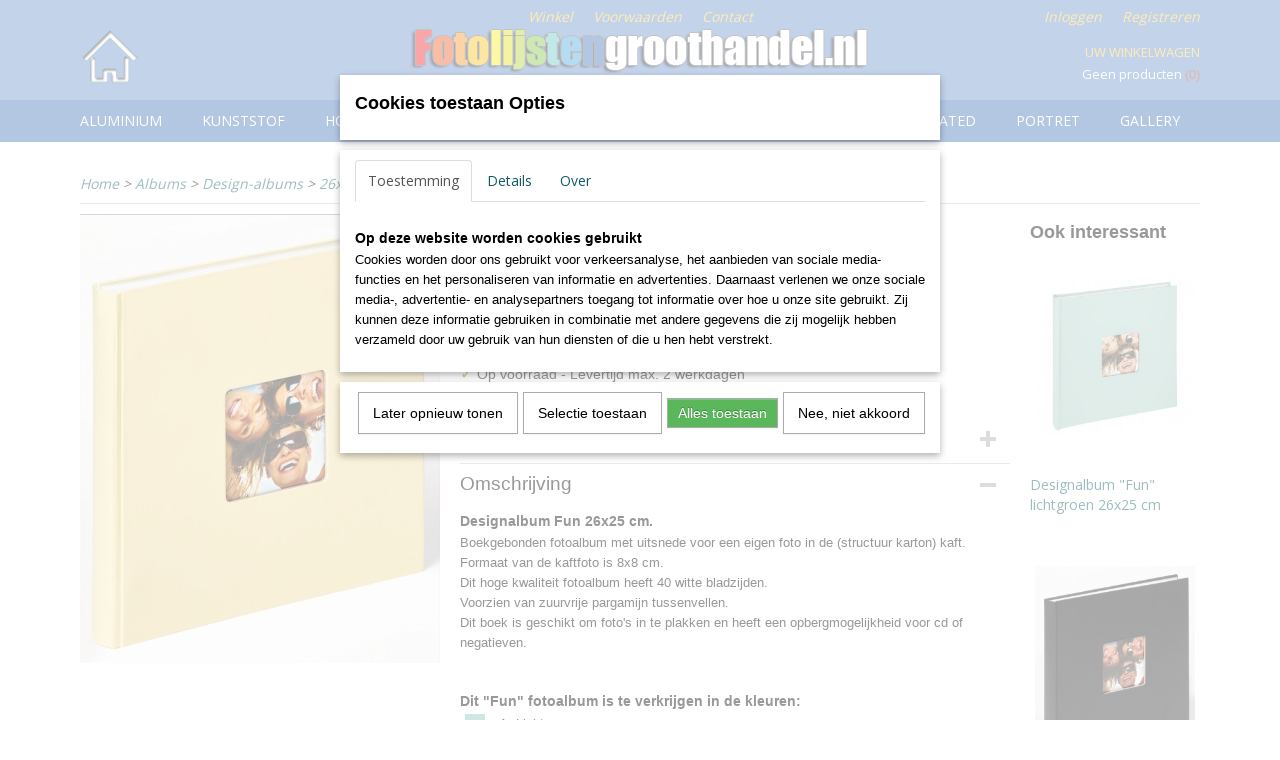

--- FILE ---
content_type: text/html; charset=UTF-8
request_url: https://www.fotolijstengroothandel.nl/webshop/albums/design-albums/26x25-cm/detail/2501/designalbum-fun-26x25-cm-creme.html
body_size: 11479
content:
<!DOCTYPE html>
<html lang="nl" prefix="og: http://ogp.me/ns#">
<head>
  <script src="/core/javascript/polyfills/polyfills-transpiled.js" defer nomodule></script>
  <meta name="keywords" content="fotolijsten, lijsten, houten fotolijsten, aluminium fotolijsten, kunststof fotolijsten, opplakmateriaal, opplakkarton, witfix, mooie lijsten, moderne lijsten, goedkope lijsten, brede lijsten, smalle fotolijsten, snelle levering, fsc fotolijsten"/>
  <meta name="description" content="Fotolijsten voor fotografen, bedrijven, verenigingen of stichting.
Wij leveren niet aan particulieren."/>
  <meta name="language" content="nl"/>
  <meta name="charset" content="UTF-8"/>
  <meta name="google-site-verification" content="5sKoIYa2ziVjHs73PNRY4JD760o_kTLlVOACQvIHeZo"/>
  <meta name="author" content="Fotolijstengroothandel.nl"/>
  <meta name="generator" content="IZICMS2.0"/>
  <link href="/service/xml/News/atom.xml" rel="alternate" title="Alle berichten"/>
  <link href="/data/cache/compressedIncludes/compressedIncludes_2359261561_e0cf2562fb30b17a2e624bf32542c96c.css" rel="stylesheet" media="all"/>
  <link href="https://fonts.googleapis.com/css?family=Open+Sans:400,700&amp;r=3788&amp;fp=" rel="stylesheet" media="screen"/>
  <script src="/core/javascript/mootools/mootools-core-1.6.0-transpiled.js?r=3788&amp;fp=566995b3"></script>
  <script src="/core/javascript/mootools/mootools-more-1.6.0-transpiled.js?r=3788&amp;fp=566995b3"></script>
  <script src="https://www.google.com/recaptcha/api.js?r=3788&amp;fp="></script>
  <script src="/core/javascript/lib/helper/LocaleGlobal-minified.js?r=3788&amp;fp=566995b3" type="module"></script>
  <script src="/core/javascript/lib/helper/LocaleGlobal-transpiled.js?r=3788&amp;fp=566995b3" defer nomodule></script>
  <script src="/modules/Shop/templates/bootstrap/js/accordion-transpiled.js?r=3788&amp;fp=566995b3"></script>
  <script src="/modules/Shop/templates/bootstrap/js/pixeldensity-transpiled.js?r=3788&amp;fp=566995b3"></script>
  <script src="/modules/Shop/templates/bootstrap/js/modal.js?r=3788&amp;fp=11b4096f"></script>
  <script src="/modules/Shop/templates/bootstrap/js/product-behaviour-transpiled.js?r=3788&amp;fp=566995b3"></script>
  <script src="/modules/Shop/templates/bootstrap/js/product_attributes-transpiled.js?r=3788&amp;fp=566995b3"></script>
  <script src="/modules/Shop/templates/bootstrap/js/cerabox/cerabox-transpiled.js?r=3788&amp;fp=566995b3"></script>
  <script src="/core/javascript/lib/legacy/Toolbox-minified.js?r=3788&amp;fp=566995b3" type="module"></script>
  <script src="/core/javascript/lib/legacy/Toolbox-transpiled.js?r=3788&amp;fp=566995b3" defer nomodule></script>
  <script src="/core/javascript/lib/legacy/Loader-minified.js?r=3788&amp;fp=566995b3" type="module"></script>
  <script src="/core/javascript/lib/legacy/Loader-transpiled.js?r=3788&amp;fp=566995b3" defer nomodule></script>
  <script src="/modules/AfterSale/templates/default/js/cookiepolicy.js?r=3788&amp;fp=72fda8a2"></script>
  <script src="/modules/Shop/templates/default/js/social_bar-transpiled.js?r=3788&amp;fp=566995b3"></script>
  <script src="/templates/responsive-1/js/touch-mootools-transpiled.js?r=3788&amp;fp=566995b3"></script>
  <script src="/templates/responsive-1/js/category-menu-transpiled.js?r=3788&amp;fp=566995b3"></script>
  <script src="/templates/responsive-1/js/columnizer-transpiled.js?r=3788&amp;fp=566995b3"></script>
  <script src="/templates/responsive-1/js/responsive-transpiled.js?r=3788&amp;fp=566995b3"></script>
  <script src="/templates/responsive-1/js/designListener-transpiled.js?r=3788&amp;fp=566995b3"></script>
  <script>/*<![CDATA[*/
    document.addEventListener('DOMContentLoaded',function(){
      var evt = document.createEvent('CustomEvent');evt.initCustomEvent( 'designchange', false, false, {"carousel_slide_duration":"5000ms","carousel_slide1_enabled":"1","carousel_slide1_animation":"fade","carousel_slide1_button_text":"Klik hier voor uw prijs","carousel_slide1_button_href":"https:\/\/www.fotolijstengroothandel.nl\/webshop\/hout\/bleu-bird\/wortelnoot-15-cm\/detail\/2855\/bleu-bird-wortelnoot-21x297-a4.html","carousel_slide2_enabled":"1","carousel_slide2_animation":"slide-left","carousel_slide2_button_text":"Nu 10% extra korting","carousel_slide2_button_href":"https:\/\/www.fotolijstengroothandel.nl\/webshop\/passe-partout\/","carousel_slide3_enabled":"-1","carousel_slide3_animation":"fade","carousel_slide3_button_text":"","carousel_slide3_button_href":"\/","carousel_slide3_slogan":"","carousel_slide4_enabled":"-1","carousel_slide4_animation":"slide-left","carousel_slide4_button_text":"","carousel_slide4_button_href":"","carousel_slide4_slogan":"","carousel_slide5_enabled":"-1","carousel_slide5_animation":"slide-left","carousel_slide5_button_text":"","carousel_slide5_button_href":"\/","carousel_slide5_slogan":"VOORBEELDSLIDE 5","carousel_slide1_full_image_link":"","carousel_slide1_slogan":"","carousel_slide2_full_image_link":"http:\/\/www.fotolijstengroothandel.nl\/webshop\/lijsten\/","carousel_slide2_slogan":"","carousel_slide3_full_image_link":"http:\/\/www.fotolijstengroothandel.nl\/webshop\/lijsten\/","carousel_slide4_full_image_link":"http:\/\/www.fotolijstengroothandel.nl\/webshop\/lijsten\/","carousel_slide5_full_image_link":""} );document.dispatchEvent(evt);
      Locale.define('nl-NL','Core',{"cancel":"Annuleren","close":"Sluiten"});
      Locale.define('nl-NL','Shop',{"loading":"Een moment geduld alstublieft..","error":"Er is helaas een fout opgetreden.","added":"Toegevoegd","product_added_short":"&#x2713; Toegevoegd aan winkelwagen:","product_not_added":"Het product kon niet worden toegevoegd.","variation_not_given_short":"Kies de gewenste uitvoering:","attribute_dimension_error":"Het veld '%s' bevat een ongeldige waarde.","please_enter_valid_email":"Vul alsjeblieft een geldig e-mailadres in."});
      Locale.define('nl-NL','Cookie',{"cookie_option_heading":"Cookies toestaan Opties","cookie_option_footer":"<div class=buttons><a class='btn cookie-btn' id='cookie-showagain'>Later opnieuw tonen<\/a><a class='btn cookie-btn' id='allow-selection'>Selectie toestaan<\/a><a class='btn cookie-btn-selected' id='allow-all'>Alles toestaan<\/a><\/div>","cookie_option_body":"<div class='cookie-content' id='mainContent'><ul class='nav nav-tabs'><li><a href='#consent'>Toestemming<\/a><\/li><li><a href='#details'>Details<\/a><\/li><li><a href='#about'>Over<\/a><\/li><\/ul><div id='tabData[consent]' class='tabData'><h4 id='shp-cookie-settings'>Op deze website worden cookies gebruikt<\/h4><p>Cookies worden door ons gebruikt voor verkeersanalyse, het aanbieden van sociale media-functies en het personaliseren van informatie en advertenties. Daarnaast verlenen we onze sociale media-, advertentie- en analysepartners toegang tot informatie over hoe u onze site gebruikt. Zij kunnen deze informatie gebruiken in combinatie met andere gegevens die zij mogelijk hebben verzameld door uw gebruik van hun diensten of die u hen hebt verstrekt.<\/p><\/div><div id='tabData[details]' class='tabData'><div class='form-check align-items-center'><h4 id='shp-cookie-settings'>Noodzakelijk<\/h4><input class='form-check-input' type='checkbox' role='switch' id='shp-cookie-ncecessary' checked='checked' disabled='disabled'><\/div><p>Door essenti\u00eble functies zoals paginanavigatie en toegang tot beveiligde delen van de website mogelijk te maken, dragen noodzakelijke cookies bij aan de bruikbaarheid van een website. Deze cookies zijn essentieel voor de correcte werking van de website.<\/p><div class='form-check align-items-center'><h4 id='shp-cookie-settings'>Statistieken<\/h4><input class='form-check-input' type='checkbox' role='switch' id='shp-cookie-statistics' checked='checked'><\/div><p>Statistische cookies verzamelen en verstrekken anonieme gegevens om website-eigenaren te helpen begrijpen hoe gebruikers omgaan met hun sites.<\/p><div class='form-check align-items-center'><h4 id='shp-cookie-settings'>Marketing<\/h4><input class='form-check-input' type='checkbox' role='switch' id='shp-cookie-marketing'><\/div><p>Er worden cookies voor marketingdoeleinden gebruikt om websitegebruikers te volgen. Het doel is om gebruikers relevante en interessante advertenties te tonen, waardoor deze waardevoller worden voor uitgevers en externe marketeers.<\/p><\/div><div id='tabData[about]' class='tabData'><p>Cookies zijn kleine tekstdocumenten die door websites kunnen worden gebruikt om de gebruikerservaring effici\u00ebnter te maken.<\/p><p>De wet bepaalt dat wij cookies op uw apparaat plaatsen als deze strikt noodzakelijk zijn voor de werking van deze website. Voor alle andere soorten cookies hebben wij uw toestemming nodig. wat betekent dat cookies die als noodzakelijk zijn gecategoriseerd, voornamelijk worden verwerkt op basis van AVG-art. 6 (1) (f). Alle overige cookies, dat wil zeggen die van de soorten voorkeuren en advertenties, worden verwerkt op basis van AVG-art. 6 (1) (a) AVG.<\/p><p>Deze website maakt gebruik van unieke soorten cookies. sommige cookies worden geplaatst via aanbiedingen van derden die op onze pagina's verschijnen.<\/p><p>Vermeld uw toestemmings-id en datum wanneer u contact met ons opneemt over uw toestemming.<\/p><\/div><\/div>","analyticsId":"UA-3669172-4","adwordId":"AW-"});
      Locale.use('nl-NL');
  });
  /*]]>*/</script>
  <style>/*<![CDATA[*/
    .izi-social-bar { top: 25%; }
    @media (max-width: 767px) {
      body { padding-bottom: 40px; }
      body .izi-social-bar a { width: 50%; }
    }
  /*]]>*/</style>
  <!-- Global site tag (gtag.js) - Google Analytics -->
  <script async src="https://www.googletagmanager.com/gtag/js?id=UA-3669172-4"></script>
  <script>
    window.dataLayer = window.dataLayer || [];
    function gtag(){dataLayer.push(arguments);}
    gtag('js', new Date());
    gtag('config', 'UA-3669172-4', {"anonymize_ip":true});
  </script>
  <!-- End Google Analytics -->
  <title>Designalbum "Fun" 26x25 cm creme - 26x25 cm - Fotolijstengroothandel</title>
  <meta name="viewport" content="width=device-width, initial-scale=1.0, user-scalable=0, minimum-scale=1.0, maximum-scale=1.0"/>
</head>
<body itemscope itemtype="http://schema.org/WebPage">
<div id="top">
  <div id="topMenu" class="container">
    <div id="logo" onclick="document.location.href='/';"></div>
          <ul class="topMenu">
                  <li><a href="/webshop/">Winkel</a></li>
                  <li><a href="/voorwaarden.html">Voorwaarden</a></li>
                  <li><a href="/contact.html">Contact</a></li>
        
      </ul>
      
<div id="basket" class="show_profile">
      <ul>
              <li><a href="/profiel/inloggen.html" rel="nofollow">Inloggen</a></li>
        <li><a href="/profiel/registreren.html">Registreren</a></li>
                </ul>
      <div class="cart">
    <label><a href="/webshop/basket.html" class="basketLink">Uw winkelwagen</a></label>
    <span class="basketPrice">Geen producten <span class="basketAmount">(0)</span></span>
  </div>
</div>
<script type="text/javascript" src="//translate.google.com/translate_a/element.js?cb=googleTranslateElementInit"></script>
<script type="text/javascript">
function googleTranslateElementInit() {
  new google.translate.TranslateElement({
      pageLanguage: 'nl',
      //includedLanguages: 'nl,en,fr,de',
      includedLanguages : '',
      layout: google.translate.TranslateElement.InlineLayout.SIMPLE,
  }, 'google_translate_element');
}
</script>
      </div>
      
    <form action="/zoeken.html" method="get" class="search">
      <input class="query" placeholder="Zoek op merk, product of trefwoord.." type="text" name="q" value="" />
      <button type="submit" class="btn">Zoeken</button>
    </form>
  </div>
  
<div id="menu">
  <div class="container">
    
    <ul class="pull-right">
                                                                                                                                                          
    </ul>
  
      <ul class="categories">
                          <li class="">
          <a class="dropdown-toggle" href="/webshop/aluminium/">Aluminium <b class="caret"></b></a>
            <div class="dropdown">
              <a class="dropdown-heading" href="/webshop/aluminium/">Aluminium</a>
              <ul>
                                              <li ><a href="/webshop/aluminium/aluline/" title="Aluline">Aluline</a></li>
                                              <li ><a href="/webshop/aluminium/chair/" title="Chair">Chair</a></li>
                                              <li ><a href="/webshop/aluminium/spacy/" title="Spacy">Spacy</a></li>
              
              </ul>
            </div>
          </li>
                              <li class="">
          <a class="dropdown-toggle" href="/webshop/kunststof/">Kunststof <b class="caret"></b></a>
            <div class="dropdown">
              <a class="dropdown-heading" href="/webshop/kunststof/">Kunststof</a>
              <ul>
                                              <li ><a href="/webshop/kunststof/ambience/" title="Ambience">Ambience</a></li>
                                              <li ><a href="/webshop/kunststof/bohemian/" title="Bohemian">Bohemian</a></li>
                                              <li ><a href="/webshop/kunststof/chalet/" title="Chalet">Chalet</a></li>
                                              <li ><a href="/webshop/kunststof/construction/" title="Construction">Construction</a></li>
                                              <li ><a href="/webshop/kunststof/galeria/" title="Galeria">Galeria</a></li>
                                              <li ><a href="/webshop/kunststof/lounge/" title="Lounge">Lounge</a></li>
                                              <li ><a href="/webshop/kunststof/metro/" title="Metro">Metro</a></li>
                                              <li ><a href="/webshop/kunststof/new-lifestyle/" title="New-lifestyle">New-lifestyle</a></li>
                                              <li ><a href="/webshop/kunststof/smell/" title="smell">smell</a></li>
                                              <li ><a href="/webshop/kunststof/steel-style/" title="Steel-style">Steel-style</a></li>
                                              <li ><a href="/webshop/kunststof/trendstyle/" title="Trendstyle">Trendstyle</a></li>
                                              <li ><a href="/webshop/kunststof/varjo/" title="Varjo">Varjo</a></li>
              
              </ul>
            </div>
          </li>
                              <li class="">
          <a class="dropdown-toggle" href="/webshop/hout/">Hout <b class="caret"></b></a>
            <div class="dropdown">
              <a class="dropdown-heading" href="/webshop/hout/">Hout</a>
              <ul>
                                              <li ><a href="/webshop/hout/barock/" title="Barock">Barock</a></li>
                                              <li ><a href="/webshop/hout/bench/" title="Bench">Bench</a></li>
                                              <li ><a href="/webshop/hout/bleu-bird/" title="Bleu-bird">Bleu-bird</a></li>
                                              <li ><a href="/webshop/hout/bozen/" title="Bozen">Bozen</a></li>
                                              <li ><a href="/webshop/hout/fiorito/" title="Fiorito">Fiorito</a></li>
                                              <li ><a href="/webshop/hout/grado/" title="Grado">Grado</a></li>
                                              <li ><a href="/webshop/hout/home/" title="Home">Home</a></li>
                                              <li ><a href="/webshop/hout/interieur/" title="Interieur">Interieur</a></li>
                                              <li ><a href="/webshop/hout/living/" title="Living">Living</a></li>
                                              <li ><a href="/webshop/hout/manzana/" title="manzana">manzana</a></li>
                                              <li ><a href="/webshop/hout/metropolis/" title="Metropolis">Metropolis</a></li>
                                              <li ><a href="/webshop/hout/nizza/" title="Nizza">Nizza</a></li>
                                              <li ><a href="/webshop/hout/peppers/" title="Peppers">Peppers</a></li>
                                              <li ><a href="/webshop/hout/stockholm/" title="Stockholm">Stockholm</a></li>
              
              </ul>
            </div>
          </li>
                              <li class="">
          <a class="dropdown-toggle" href="/webshop/randloos/">Randloos <b class="caret"></b></a>
            <div class="dropdown">
              <a class="dropdown-heading" href="/webshop/randloos/">Randloos</a>
              <ul>
                                              <li ><a href="/webshop/randloos/anti-reflex/" title="Anti reflex">Anti reflex</a></li>
                                              <li ><a href="/webshop/randloos/helder-glas/" title="Helder glas">Helder glas</a></li>
              
              </ul>
            </div>
          </li>
                              <li class="">
          <a class="dropdown-toggle" href="/webshop/passe-partout/">Passe-partout <b class="caret"></b></a>
            <div class="dropdown">
              <a class="dropdown-heading" href="/webshop/passe-partout/">Passe-partout</a>
              <ul>
                                              <li ><a href="/webshop/passe-partout/antraciet/" title="antraciet">antraciet</a></li>
                                              <li ><a href="/webshop/passe-partout/blauw/" title="blauw">blauw</a></li>
                                              <li ><a href="/webshop/passe-partout/chamois/" title="chamois">chamois</a></li>
                                              <li ><a href="/webshop/passe-partout/creme/" title="creme">creme</a></li>
                                              <li ><a href="/webshop/passe-partout/grijs/" title="grijs">grijs</a></li>
                                              <li ><a href="/webshop/passe-partout/groen/" title="groen">groen</a></li>
                                              <li ><a href="/webshop/passe-partout/polar-wit/" title="polar wit">polar wit</a></li>
                                              <li ><a href="/webshop/passe-partout/rood/" title="rood">rood</a></li>
                                              <li ><a href="/webshop/passe-partout/warm-wit/" title="warm wit">warm wit</a></li>
                                              <li ><a href="/webshop/passe-partout/zwart/" title="zwart">zwart</a></li>
              
              </ul>
            </div>
          </li>
                              <li class="">
          <a class="dropdown-toggle" href="/webshop/kliklijst/">Kliklijst <b class="caret"></b></a>
            <div class="dropdown">
              <a class="dropdown-heading" href="/webshop/kliklijst/">Kliklijst</a>
              <ul>
                                              <li ><a href="/webshop/kliklijst/15mm/" title="15mm">15mm</a></li>
                                              <li ><a href="/webshop/kliklijst/20mm/" title="20mm">20mm</a></li>
                                              <li ><a href="/webshop/kliklijst/25mm/" title="25mm">25mm</a></li>
              
              </ul>
            </div>
          </li>
                              <li class="">
          <a class="dropdown-toggle" href="/webshop/albums/">Albums <b class="caret"></b></a>
            <div class="dropdown">
              <a class="dropdown-heading" href="/webshop/albums/">Albums</a>
              <ul>
                                              <li ><a href="/webshop/albums/babyalbums/" title="babyalbums">babyalbums</a></li>
                                              <li class="active"><a href="/webshop/albums/design-albums/" title="Design-albums">Design-albums</a></li>
                                              <li ><a href="/webshop/albums/foto-boxen/" title="foto boxen">foto boxen</a></li>
                                              <li ><a href="/webshop/albums/insteek-albums/" title="insteek albums">insteek albums</a></li>
                                              <li ><a href="/webshop/albums/memo-albums/" title="memo albums">memo albums</a></li>
                                              <li ><a href="/webshop/albums/mini-albums/" title="mini albums">mini albums</a></li>
                                              <li ><a href="/webshop/albums/minimax/" title="minimax">minimax</a></li>
                                              <li ><a href="/webshop/albums/spiraalalbums/" title="spiraalalbums">spiraalalbums</a></li>
                                              <li ><a href="/webshop/albums/standaard-albums/" title="Standaard-albums">Standaard-albums</a></li>
                                              <li ><a href="/webshop/albums/trouwalbums/" title="trouwalbums">trouwalbums</a></li>
                                              <li ><a href="/webshop/albums/zelfklevende-albums/" title="zelfklevende albums">zelfklevende albums</a></li>
              
              </ul>
            </div>
          </li>
                                <li class=""><a href="/webshop/silverplated/">silverplated</a></li>
                              <li class="">
          <a class="dropdown-toggle" href="/webshop/portret/">Portret <b class="caret"></b></a>
            <div class="dropdown">
              <a class="dropdown-heading" href="/webshop/portret/">Portret</a>
              <ul>
                                              <li ><a href="/webshop/portret/elaine/" title="elaine">elaine</a></li>
                                              <li ><a href="/webshop/portret/chloe/" title="Chloe">Chloe</a></li>
                                              <li ><a href="/webshop/portret/ava/" title="ava">ava</a></li>
                                              <li ><a href="/webshop/portret/twinkle/" title="twinkle">twinkle</a></li>
                                              <li ><a href="/webshop/portret/karla/" title="karla">karla</a></li>
                                              <li ><a href="/webshop/portret/lola/" title="lola">lola</a></li>
                                              <li ><a href="/webshop/portret/jazz/" title="jazz">jazz</a></li>
                                              <li ><a href="/webshop/portret/emily/" title="emily">emily</a></li>
                                              <li ><a href="/webshop/portret/dupla/" title="dupla">dupla</a></li>
                                              <li ><a href="/webshop/portret/liam/" title="liam">liam</a></li>
              
              </ul>
            </div>
          </li>
                                <li class=""><a href="/webshop/gallery/">gallery</a></li>
              
          </ul>
      </div>
</div>
<div class="visible-phone mobileHeader">
  <a href="#" class="openMobileMenu"></a>
  <form action="/zoeken.html" method="get" class="search">
    <input class="query" type="text" name="q" value="" />
    <button type="submit" class="btn">Zoeken</button>
  </form>
</div>
<script type="text/javascript">
  // Make the update menu function global
  var updateMenu = {};
  var category_menu;
  window.addEvent( 'domready', function ()
  {
    var elements = $$('.dropdown-toggle');
    var closeTimeout;
    var opt = {
      translations:{
        TEMPLATE_OTHER_CATEGORIES:'Overige categorie&euml;n',
        TEMPLATE_MENU_OVERFLOW_LABEL: '+'
      }
    }
    // Emulate hover in JS so we can control the hover behaviour on mobile browsers
    var ios10fix = false; // IOS10 has a bug where it triggers an extra click event on the location of the finger (even when mouseup is stopped) in the menu when it has less than 8 items...
    $('menu').getElements( 'a' ).each( function ( el ) {
      el.addEvent( 'mouseenter', function () { this.addClass('hover'); } );
      el.addEvent( 'mouseleave', function () { this.removeClass('hover'); } );
      el.addEvent( 'click', function ( e ) { if ( ios10fix ) e.stop(); } );
    } );
    // Global function to add drop-down behaviour to newly added menu items
    updateMenu = function () {
      var newElements = $$('.dropdown-toggle');
      newElements.each( function ( el ) {
        if ( -1 === elements.indexOf( el ) ) {
          el.addEvent( 'mouseenter', function () { el.addClass('hover'); } );
          el.addEvent( 'mouseleave', function () { el.removeClass('hover'); } );
          addMenuBehaviour( el );
        }
      } );
      // Add new elements to local list
      elements = newElements;
    }
    var addMenuBehaviour = function ( el ) {
      // Handle opening the menu
      el.addEvent( 'mouseover', openMenu );
      // Handle delayed menu close after mouse leave
      el.getParent('li').addEvent('mouseleave', function () {
        // Don't close when hovering a submenu-enabled item in the '+' menu
        if ( el.getParent( '.__all_categories' ) && el.getParent( '.dropdown' ) ) return;
        // Ignore mouseleave events when in mobile mode (needed for windows phone)
        if ( document.body.hasClass( 'mobile' ) ) return;
        closeTimeout = setTimeout( closeAll, 300 );
      } );
      el.getParent('li').addEvent('mouseenter', function () {
        clearTimeout( closeTimeout );
      } );
      // Also open menu on tap
      el.addEvent( 'tap', function ( e ) {
        if ( e.type == 'touchend' ) {
          openMenu.call(el, e);
          ios10fix = true;
          setTimeout( function () { ios10fix = false; }, 500 );
        }
      } );
    }
    var closeAll = function () {
      elements.getParent().removeClass('open');
      clearTimeout( closeTimeout );
    }
    var openMenu = function (e) {
      // Ignore mouseover events when in mobile mode
      if ( e.type == 'mouseover' && document.body.hasClass( 'mobile' ) ) return;
      if ( this.getParent( '.__all_categories' ) && this.getParent( '.dropdown' ) ) {
        if ( e.type == "touchend" ) document.location.href = this.get('href'); // Feign a click for touch actions (emulated click is blocked)
        return true;
      }
      // Already open.. Close when in mobile mode
      if ( this.getParent( 'li.open' ) ) {
        if ( e.type == "touchend" ) {
          closeAll();
        }
        return;
      }
      // Close all menu's
      elements.getParent().removeClass('open');
      // Prevent unexpected closing
      clearTimeout( closeTimeout );
      // Skip if disabled
      if ( this.hasClass('disabled') || this.match(':disabled') ) return;
      var dropdownMenu = this.getParent().getElement( '.dropdown' );
      if ( !dropdownMenu || !dropdownMenu.getElement('li') ) return; // Skip if empty
      dropdownMenu.setStyle( 'visibility', 'hidden' );
      this.getParent().addClass('open'); // open up selected
      var paddingTop = dropdownMenu.getStyle( 'padding-top' ).toInt();
      var dropdownMenuHeight = dropdownMenu.getSize().y - paddingTop - dropdownMenu.getStyle( 'padding-bottom' ).toInt();
      dropdownMenu.setStyles( {height:0,visibility:'visible', paddingTop: paddingTop + 10} );
      dropdownMenu.set( 'morph', {duration: 300, transition: 'sine:out', onComplete:function () { dropdownMenu.setStyle( 'height', 'auto' ); } } );
      dropdownMenu.morph( {height:dropdownMenuHeight, paddingTop: paddingTop} );
    };
    // Add behaviour to all drop-down items
    elements.each( addMenuBehaviour );
    // Init category menu
    category_menu = new CategoryMenu( opt );
  } );
</script>
  
  <div id="breadcrumbs" class="container">
    <div class="border-bottom">
      <a href="/" title="Home">Home</a> &gt; <a href="/webshop/albums/" title="Albums">Albums</a> &gt; <a href="/webshop/albums/design-albums/" title="Design-albums">Design-albums</a> &gt; <a href="/webshop/albums/design-albums/26x25-cm/" title="26x25 cm">26x25 cm</a> &gt; <a href="" title="Designalbum &quot;Fun&quot; 26x25 cm creme">Designalbum "Fun" 26x25 cm creme</a>
    </div>
  </div>
<div class="container" id="site">
  <div class="row">
          <div class="span12">
        <div class="iziSection" id="section_main"><div id="section_main_0" class="ShopModule iziModule"><div class="basketAction iziAction">
<div id="basket" class="show_profile">
      <ul>
              <li><a href="/profiel/inloggen.html" rel="nofollow">Inloggen</a></li>
        <li><a href="/profiel/registreren.html">Registreren</a></li>
                </ul>
      <div class="cart">
    <label><a href="/webshop/basket.html" class="basketLink">Uw winkelwagen</a></label>
    <span class="basketPrice">Geen producten <span class="basketAmount">(0)</span></span>
  </div>
</div>
<script type="text/javascript" src="//translate.google.com/translate_a/element.js?cb=googleTranslateElementInit"></script>
<script type="text/javascript">
function googleTranslateElementInit() {
  new google.translate.TranslateElement({
      pageLanguage: 'nl',
      //includedLanguages: 'nl,en,fr,de',
      includedLanguages : '',
      layout: google.translate.TranslateElement.InlineLayout.SIMPLE,
  }, 'google_translate_element');
}
</script><div class='clear'></div></div></div><div id="section_main_1" class="ShopModule iziModule"><div class="productAction iziAction">
<div class="row">
  <div itemscope itemtype="http://schema.org/Product">
            <div class="imageContainer span4">
      <div class="imageCanvas">
                    <div class="product-ribbon">
                </div>
      
              <a href="/data/upload/Shop/images/3-fa-205-h.jpg" id="productImage-12979" class="cerabox active" title="3 fa 205 h">
          <img src="/modules/Shop/templates/bootstrap/images/placeholder.png" data-src="/data/upload/Shop/images/360x1000x0_3-fa-205-h.jpg" alt="3 fa 205 h"/>
          <meta itemprop="image" content="https://www.fotolijstengroothandel.nl/data/upload/Shop/images/3-fa-205-h.jpg" />
        </a>
      
      </div>
          &nbsp;
    </div>
    <div class="span6">
      <div class="productProperties">
        <div id="productDetail" class="productDetail">
          <h1 itemprop="name">Designalbum "Fun" 26x25 cm creme</h1>
<meta itemprop="ProductID" content="2501" />
<meta itemprop="url" content="https://www.fotolijstengroothandel.nl/webshop/albums/design-albums/26x25-cm/detail/2501/designalbum-fun-26x25-cm-creme.html" />
<div class="price" itemprop="offers" itemscope itemtype="http://schema.org/Offer">
  <div class="clearfix">
    <div class="alert alert-info"><a href="/profiel/inloggen.html" rel="nofollow">Log in om de prijs te zien</a></div>
  </div>
<div class="in-stock">
  <span class="indicator">&#x2713;</span> Op voorraad
  <link itemprop="availability" href="http://schema.org/InStock"/>
  <span class="delivery-period">
           -       Levertijd max. 2 werkdagen
      </span>
</div>
  <div class="form">
    <form>
      <input type="hidden" name="product_id" value="2501"/>
                  </form>
  </div>
</div>
  
    <div class="accordion accordion-attributes">
      <div class="accordion-heading">Specificaties</div>
              <div class="property">
          <span class="property-title strong">Productcode</span>
          <span class="property-text" itemprop="sku">FA-205-H</span>
        </div>
                    <div class="property">
          <span class="property-title strong">EAN code</span>
          <span class="property-text" itemprop="gtin13">4004122230495</span>
        </div>
                          <div class="property">
          <span class="property-title strong">Netto gewicht</span>
          <span class="property-text">0,55  Kg</span>
        </div>
                          <div class="property">
          <span class="property-title strong">Afmetingen (l,b,h)</span>
          <span class="property-text">25 x 26 x 2,50  cm</span>
        </div>
        <meta itemprop="width" content="26 cm"/>
        <meta itemprop="height" content="2,50 cm"/>
      
      
    </div>
  
        </div>
      </div>
          <div class="accordion accordion-open">
        <div class="accordion-heading">Omschrijving</div>
        <span itemprop="description"><h4><strong>Designalbum Fun 26x25 cm.</strong></h4> <p>Boekgebonden fotoalbum met uitsnede voor een eigen foto in de (structuur karton) kaft.<br />Formaat van de kaftfoto is 8x8 cm.<br />Dit hoge kwaliteit fotoalbum heeft 40 witte bladzijden.<br />Voorzien van zuurvrije pargamijn tussenvellen.<br />Dit boek is geschikt om foto's in te plakken en heeft een opbergmogelijkheid voor cd of negatieven.</p> <h4><br />Dit "Fun" fotoalbum is te verkrijgen in de kleuren:</h4> <table border="0" cellspacing="0"> <tbody> <tr> <td style="width: 36px;">&nbsp;<img src="/data/upload/images/albumkleuren/a.jpg" width="20" height="20" /></td> <td style="width: 125px;"><span style="font-size: 13px;">A: Licht groen</span></td> </tr> <tr> <td style="width: 36px;">&nbsp;<img src="/data/upload/images/albumkleuren/b.jpg" alt="" width="20" height="20" /></td> <td style="width: 125px;"><span style="font-size: 13px;">B: Zwart</span></td> </tr> <tr> <td style="width: 36px;">&nbsp;<img src="/data/upload/images/albumkleuren/c.jpg" alt="" width="20" height="20" /></td> <td style="width: 125px;"><span style="font-size: 13px;">C: Zand</span></td> </tr> <tr> <td style="width: 36px;">&nbsp;<img src="/data/upload/images/albumkleuren/d.jpg" alt="" width="20" height="20" /></td> <td style="width: 125px;"><span style="font-size: 13px;">D: lichtgrijs</span></td> </tr> <tr> <td style="width: 36px;">&nbsp;<img src="/data/upload/images/albumkleuren/e.jpg" alt="" width="20" height="20" /></td> <td style="width: 125px;"><span style="font-size: 13px;">E: Beige</span></td> </tr> <tr> <td style="width: 36px;">&nbsp;<img src="/data/upload/images/albumkleuren/h.jpg" alt="" width="20" height="20" /></td> <td style="width: 125px;"><span style="font-size: 13px;">H: Creme</span></td> </tr> <tr> <td style="width: 36px;">&nbsp;<img src="/data/upload/images/albumkleuren/k.jpg" alt="" width="20" height="20" /></td> <td style="width: 125px;"><span style="font-size: 13px;">K: Petrol groen</span></td> </tr> <tr> <td style="width: 36px;">&nbsp;<img src="/data/upload/images/albumkleuren/l.jpg" alt="" width="20" height="20" /></td> <td style="width: 125px;"><span style="font-size: 13px;">L: Blauw</span></td> </tr> <tr> <td style="width: 36px;">&nbsp;<img src="/data/upload/images/albumkleuren/r.jpg" alt="" width="20" height="20" /></td> <td style="width: 125px;">R: Rood</td> </tr> <tr> <td style="width: 36px;">&nbsp;<img src="/data/upload/images/albumkleuren/u.jpg" alt="" width="20" height="20" /></td> <td style="width: 125px;">U: Oceaan blauw</td> </tr> <tr> <td style="width: 36px;">&nbsp;<img src="/data/upload/images/albumkleuren/x.jpg" alt="" width="20" height="20" /></td> <td style="width: 125px;">X: Grijs</td> </tr> <tr> <td style="width: 36px;">&nbsp;<img src="/data/upload/images/albumkleuren/y.jpg" alt="" width="20" height="20" /></td> <td style="width: 125px;">Y: Violet</td> </tr> </tbody> </table> <p>Mits op voorraad (zie onder de prijs) verzonden binnen:</p> <p><img src="/data/upload/images/availability/24h.gif" alt="" width="76" height="35" /></p> <p>&nbsp;</p></span>
      </div>
    
    
    
        </div>
  </div>
  
    <div class="span2 similarProducts">
    <h3>Ook interessant</h3>
          <div class="product">
        <div class="thumbnail">
          <a href="/webshop/albums/design-albums/26x25-cm/detail/2496/designalbum-fun-lichtgroen-26x25-cm.html" title="Designalbum &quot;Fun&quot; lichtgroen 26x25 cm" data-background="/data/upload/Shop/images/255x1000x0_3-fa-205-a.jpg"></a>
        </div>
        <div class="name">
          <a href="/webshop/albums/design-albums/26x25-cm/detail/2496/designalbum-fun-lichtgroen-26x25-cm.html" class="active" title="Designalbum &quot;Fun&quot; lichtgroen 26x25 cm">Designalbum "Fun" lichtgroen 26x25 cm</a>
        </div>
        <div class="price">
                </div>
      </div>
          <div class="product">
        <div class="thumbnail">
          <a href="/webshop/albums/design-albums/26x25-cm/detail/2497/designalbum-fun-zwart-26x25-cm.html" title="Designalbum &quot;Fun&quot; zwart 26x25 cm" data-background="/data/upload/Shop/images/255x1000x0_3-fa-205-b.jpg"></a>
        </div>
        <div class="name">
          <a href="/webshop/albums/design-albums/26x25-cm/detail/2497/designalbum-fun-zwart-26x25-cm.html" class="active" title="Designalbum &quot;Fun&quot; zwart 26x25 cm">Designalbum "Fun" zwart 26x25 cm</a>
        </div>
        <div class="price">
                </div>
      </div>
          <div class="product">
        <div class="thumbnail">
          <a href="/webshop/albums/design-albums/26x25-cm/detail/2498/designalbum-fun-26x25-cm-zand.html" title="Designalbum &quot;Fun&quot; 26x25 cm zand" data-background="/data/upload/Shop/images/255x1000x0_3-fa-205-c.jpg"></a>
        </div>
        <div class="name">
          <a href="/webshop/albums/design-albums/26x25-cm/detail/2498/designalbum-fun-26x25-cm-zand.html" class="active" title="Designalbum &quot;Fun&quot; 26x25 cm zand">Designalbum "Fun" 26x25 cm zand</a>
        </div>
        <div class="price">
                </div>
      </div>
    
  </div>
  </div>
<script>
  document.addEvent( 'domready', function () {
    try {
      document.getElements('a.cerabox').cerabox( {
        events: {
          onOpen: function(current_item, collection) {
            var background_color = current_item.getStyle('background-color');
            if( background_color == 'transparent' ) {
              background_color = $('site').getStyle('background-color');
            }
            $('cerabox').setStyle('background-color', background_color);
          }
        }
      });
      var options = {
        variations: {},
        product_id: null
      };
      
      options.product_id = 2501;
      var productAttributes = new ProductAttributes( options );
      productAttributes.addBehaviour();
      var canvas = document.getElement( '.imageCanvas' );
      var selector = document.getElement( '.imageSelector' );
      if ( !selector ) return;
      // Trigger size setting after all images are loaded
      window.addEvent( 'load', function () {
        canvas.setStyle( 'height', canvas.getElement('.active').getSize().y );
        productAttributes.switchVariationImage();
      } );
      selector.getElements( 'a' ).each( function ( a ) {
        a.addEvent( 'click', function ( e ) {
          e.stop();
          var target = $( a.get( 'rel' ) );
          if ( target ) {
            document.getElements( '.imageContainer .active' ).removeClass( 'active' );
            a.addClass( 'active' );
            target.addClass( 'active' );
            canvas.setStyle( 'height', target.getSize().y );
          }
        } );
      } );
    } catch (e) {
      if ( typeof TraceKit !== 'undefined') {
        TraceKit.report(e);
      } else {
        throw e;
      }
    }
  } );
</script>
<div class='clear'></div></div></div></div>
      </div>
      </div>
  <div class="row">
    <div class="span12"><div class="iziSection iziStaticSection" id="section_footer"><div class="iziContent" id="section_footer_0"><div class="iziInnerContent"><table style="height: 27px;" width="676">
<tbody>
<tr>
<td style="text-align: center;"><a href="/deskundig.html"><img src="/data/upload/images/footer/deskundig.jpg" alt="" width="124" height="26" /></a></td>
<td style="text-align: center;"><a href="/flexibel.html"><img src="/data/upload/images/footer/flexibel.jpg" alt="" width="124" height="26" /></a></td>
<td style="text-align: center;"><a href="/garantie.html"><img src="/data/upload/images/footer/garantie.jpg" alt="" width="124" height="26" /></a></td>
<td style="text-align: center;"><a href="/kwaliteit.html"><img src="/data/upload/images/footer/kwaliteit.jpg" alt="" width="124" height="26" /></a></td>
<td style="text-align: center;"><a href="/services.html"><img src="/data/upload/images/footer/serivce.jpg" alt="" width="124" height="26" /></a></td>
</tr>
</tbody>
</table>
<p>&nbsp;</p></div></div></div></div>
  </div>
</div>
  
  
    
  
  
                                                                                                                            
  <footer>
    <div class="container">
      <div class="row">
              <div class="span3" id="footer_menu">
          <h3>Informatie</h3>
          <ul>
                                                          <li>
                <a href="/voorwaarden.html">Voorwaarden</a>
              </li>
                                                <li>
                <a href="/contact.html">Contact</a>
              </li>
                                                                                                                                                              <li>
                <a href="/links.html">Links</a>
              </li>
                                                                                                                                                          
          </ul>
        </div>
              
                    
      <div class="span6" id="footer_categories">
                  <h3>Categorie&euml;n</h3>
          <ul>
                          <li><a href="/webshop/aluminium/">Aluminium</a></li>
                          <li><a href="/webshop/kunststof/">Kunststof</a></li>
                          <li><a href="/webshop/hout/">Hout</a></li>
                          <li><a href="/webshop/randloos/">Randloos</a></li>
                          <li><a href="/webshop/passe-partout/">Passe-partout</a></li>
                          <li><a href="/webshop/kliklijst/">Kliklijst</a></li>
                          <li><a href="/webshop/albums/">Albums</a></li>
                          <li><a href="/webshop/silverplated/">silverplated</a></li>
                          <li><a href="/webshop/portret/">Portret</a></li>
                          <li><a href="/webshop/gallery/">gallery</a></li>
            
          </ul>
          <script type="text/javascript">
            window.addEvent( 'domready', function () {
              category_columnizer = new ListColumnizer( { list:document.getElement( "footer #footer_categories ul" ), gridColumns: 6, minColumnWidth: 180 } );
            } );
          </script>
              </div>
      
              <div class="span3" id="payment_methods">
          <h3>Betaalmethodes</h3>
          
<ul class="payment-methods">
    <li class="sprite-ideal" title="Ideal"></li>
      <li class="sprite-bancontact" title="Bancontact"></li>
      <li class="sprite-belfius" title="Belfius"></li>
      <li class="sprite-kbc" title="Kbc"></li>
        <li class="sprite-mastercard" title="Mastercard"></li>
    <li class="sprite-visa" title="visa"></li>
    <li class="sprite-maestro" title="Maestro"></li>
      <li class="sprite-sofort" title="Sofort"></li>
      <li class="sprite-applepay" title="Applepay"></li>
      <li class="sprite-paypal" title="Paypal"></li>
      <li class="sprite-banktransfer" title="Banktransfer"></li>
  
</ul>
        </div>
            </div>
    </div>
  </footer>
  <p class="copyright">
      
      
    &copy; 2025 www.fotolijstengroothandel.nl
        - Powered by Shoppagina.nl
    </p>
  
  
<div id="cookiepolicy" class="cookiepolicy-type-1">
  <div class="container"> 
    <div class="message"><p>Wij maken gebruik van cookies om onze website te verbeteren, om het verkeer op de website te analyseren, om de website naar behoren te laten werken en voor de koppeling met social media. Door op Ja te klikken, geef je toestemming voor het plaatsen van alle cookies zoals omschreven in onze privacy- en cookieverklaring.</p></div>
    <div class="buttons">
      <a href="#cookiepolicy-options" class="btn btn-success">Cookie Opties</a>
      <a href="#cookiepolicy-accept" class="btn btn-success">Ja, ik ga akkoord</a>
      <a href="#cookiepolicy-deny" class="btn">Nee, niet akkoord</a>
    </div>
  </div>
</div>
<script>
  window.addEvent('domready', function() {
    (function() {
      if( document.getElement('div.wwk--betterbar-bottom')) {
        var coords = document.getElement('div.wwk--betterbar-bottom').getPosition();
        var height = document.getSize().y;
        if( coords.y > 0 ) {
          document.getElement('div.izi-social-bar').tween('bottom', [0, height - coords.y - 1] );
        }
      }
    }).delay(500);
  });
  var timer;
  window.addEvent('resize', function() {
    clearTimeout(timer);
    timer = (function() {
      if( document.getElement('div.wwk--betterbar-bottom')) {
        var coords = document.getElement('div.wwk--betterbar-bottom').getPosition();
        var height = document.getSize().y;
        if( coords.y > 0 ) {
          document.getElement('div.izi-social-bar').setStyle('bottom', height - coords.y - 1 );
        } else {
          document.getElement('div.izi-social-bar').setStyle('bottom', null);
        }
      }
    }).delay(50);
  });
</script>
<div class="izi-social-bar izi-social-bar-right">
  <a href="#facebook" data-izi-social-bar-href="https://www.facebook.com/share.php?u=https%3A%2F%2Fwww.fotolijstengroothandel.nl%2Fwebshop%2Falbums%2Fdesign-albums%2F26x25-cm%2Fdetail%2F2501%2Fdesignalbum-fun-26x25-cm-creme.html&t=26x25+cm" class="facebook" title="Deel deze pagina op Facebook"><span>Facebook</span></a>
  <a href="#twitter" data-izi-social-bar-href="https://twitter.com/home?status=26x25+cm+%20+https%3A%2F%2Fwww.fotolijstengroothandel.nl%2Fwebshop%2Falbums%2Fdesign-albums%2F26x25-cm%2Fdetail%2F2501%2Fdesignalbum-fun-26x25-cm-creme.html" class="twitter" title="Deel deze pagina op Twitter"><span>Twitter</span></a>
</div>
</body>
</html>
